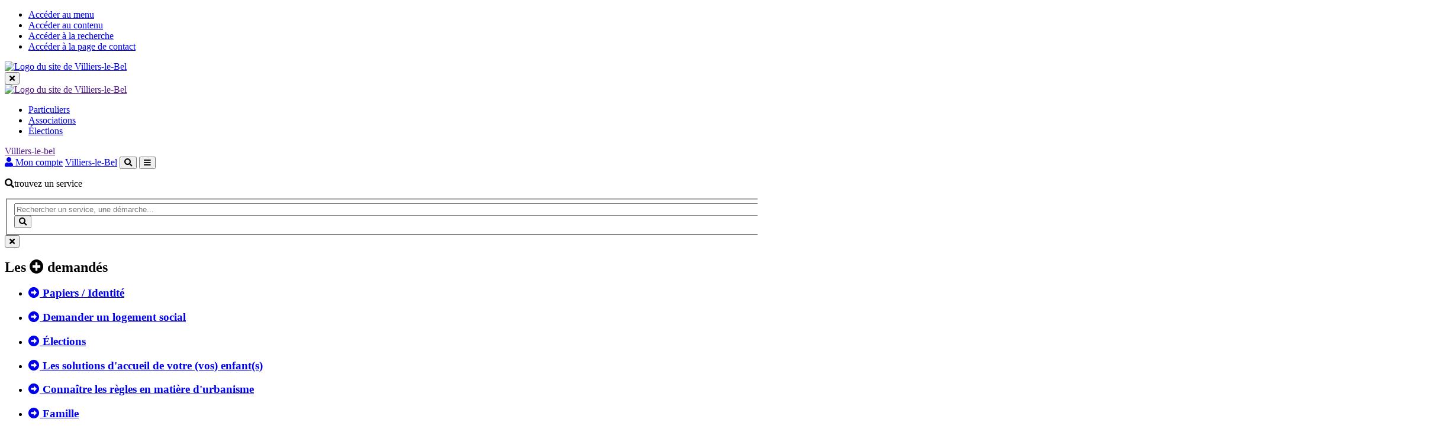

--- FILE ---
content_type: text/html; charset=utf-8
request_url: https://connect.ville-villiers-le-bel.fr/1661/particuliers.htm
body_size: 5607
content:
<!DOCTYPE html><html lang="fr" dir="ltr" class="no-js"><head><meta charset="utf-8"><!-- Based on the TYPO3 Bootstrap Package by Benjamin Kott - https://www.bootstrap-package.com/This website is powered by TYPO3 - inspiring people to share!TYPO3 is a free open source Content Management Framework initially created by Kasper Skaarhoj and licensed under GNU/GPL.TYPO3 is copyright 1998-2026 of Kasper Skaarhoj. Extensions are copyright of their respective owners.Information and contribution at https://typo3.org/--><meta name="generator" content="TYPO3 CMS" /><meta name="twitter:card" content="summary" /><link rel="stylesheet" href="/typo3temp/assets/compressed/merged-de0782878574fafe72f9f3c05c5bdfd5.css?1704970301" media="all"><script src="/typo3temp/assets/compressed/merged-5f2e56349bb76add31ba855802e009e5-313e4b4c84855f8a176b22681f5b245e.js?1698070381"></script><script>/*<![CDATA[*/var TYPO3 = TYPO3 || {settings: {"pageUid":1661,"pageRealId":1661,"pageRealUrl":"/particuliers.htm","pageTitle":"Particuliers","siteDomain":"connect.ville-villiers-le-bel.fr","siteDomainAbsolute":"https://connect.ville-villiers-le-bel.fr","rootUid":1626,"TS":{"language":"fr","ws":"gblyifdrkzs12940a5qphventmx6j7ow"},"tracking":[]}};/*]]>*/</script><title>Particuliers | connect.ville-villiers-le-bel.fr</title><link rel="apple-touch-icon" sizes="180x180" href="https://connect.ville-villiers-le-bel.fr/fileadmin/connect.ville-villiers-le-bel.fr/templates/Img/favicon/apple-touch-icon.png"><link rel="icon" type="image/png" sizes="32x32" href="https://connect.ville-villiers-le-bel.fr/fileadmin/connect.ville-villiers-le-bel.fr/templates/Img/favicon/favicon-32x32.png"><link rel="icon" type="image/png" sizes="16x16" href="https://connect.ville-villiers-le-bel.fr/fileadmin/connect.ville-villiers-le-bel.fr/templates/Img/favicon/favicon-16x16.png"><link rel="manifest" href="https://connect.ville-villiers-le-bel.fr/fileadmin/connect.ville-villiers-le-bel.fr/templates/Img/favicon/site.webmanifest"><link rel="mask-icon" href="https://connect.ville-villiers-le-bel.fr/fileadmin/connect.ville-villiers-le-bel.fr/templates/Img/favicon/safari-pinned-tab.svg" color="#0199da"><link rel="shortcut icon" href="https://connect.ville-villiers-le-bel.fr/fileadmin/connect.ville-villiers-le-bel.fr/templates/Img/favicon/favicon.ico"><meta name="msapplication-TileColor" content="#ffffff"><meta name="msapplication-config" content="https://connect.ville-villiers-le-bel.fr/fileadmin/connect.ville-villiers-le-bel.fr/templates/Img/favicon/browserconfig.xml"><meta name="theme-color" content="#ffffff"><meta name="viewport" content="width=device-width, initial-scale=1"><meta name="robots" content="index,follow"><meta name="apple-mobile-web-app-capable" content="no"><meta http-equiv="X-UA-Compatible" content="IE=edge"><meta name="google" content="notranslate"><meta property="og:title" content="Particuliers"><meta name="DC.creator" content="connect.ville-villiers-le-bel.fr" /><meta name="DC.publisher" content="connect.ville-villiers-le-bel.fr" /><meta name="keywords" content="" /><meta name="DC.description" lang="fr" content="" /><meta property="og:type" content="article"/><meta property="og:description" content="" /><meta property="og:site_name" content="connect.ville-villiers-le-bel.fr" /><meta name="twitter:card" value="summary_large_image"><meta name="twitter:site" value="connect.ville-villiers-le-bel.fr"><meta name="twitter:title" content="Particuliers"><meta name="twitter:description" content=""><meta name="twitter:creator" content="connect.ville-villiers-le-bel.fr" /><link rel="stylesheet" href="https://use.fontawesome.com/releases/v5.5.0/css/all.css" integrity="sha384-B4dIYHKNBt8Bc12p+WXckhzcICo0wtJAoU8YZTY5qE0Id1GSseTk6S+L3BlXeVIU" crossorigin="anonymous"> <style> .extbase-debugger {display:none !important;} </style> <link rel="stylesheet" media="print" href="https://connect.ville-villiers-le-bel.fr/fileadmin/connect.ville-villiers-le-bel.fr/templates/Css/print.css" /><link rel="canonical" href="https://connect.ville-villiers-le-bel.fr/1661/particuliers.htm" /><link rel="canonical" href="https://connect.ville-villiers-le-bel.fr/1661/particuliers.htm"/></head><body id="p1661" class="page-1661 pagelevel-1 language- backendlayout-pageSommaire layout-default page chrome"><div id="wrap"><ul class="skip-links hidden-print"> <li><a class="skip-item" tabindex="1" accesskey="1" href="#navPrincipal">Accéder au menu</a></li> <li><a class="skip-item" tabindex="2" accesskey="2" href="#main">Accéder au contenu</a></li> <li><a class="skip-item" tabindex="3" accesskey="3" href="#searchQuery">Accéder à la recherche</a></li> <li><a class="skip-item" accesskey="4" tabindex="4" href="/1750/contact.htm">Accéder à la page de contact</a></li></ul><span id="site-top" aria-hidden="true"></span><header class="site-header hidden-print header-not-home"> <div class="header-top"> <a href="https://connect.ville-villiers-le-bel.fr/" class="header-logo"> <img class="logo-img" src="https://connect.ville-villiers-le-bel.fr/fileadmin/connect.ville-villiers-le-bel.fr/templates/Img/logo_connect_villiers_le_bel.svg" alt="Logo du site de Villiers-le-Bel" class="img-responsive" /> </a><!-- .header-logo --> <div class="header-nav"> <nav class="nav-main" id="navPrincipal"> <button class="toggle-header-component close-menu"><i class="fas fa-times"></i></button> <div class="navbar-body" id="navPrincipal"> <a href="" class="header-logo hidden-header-logo"> <img class="logo-img" src="https://connect.ville-villiers-le-bel.fr/fileadmin/connect.ville-villiers-le-bel.fr/templates/Img/logo_connect_villiers_le_bel.svg" alt="Logo du site de Villiers-le-Bel" class="img-responsive" /> </a><!-- .header-logo --> <h2 class="sr-only">Les grandes rubriques</h2> <ul class="nav-link-wrapper"> <li> <a href="/1661/particuliers.htm" class="level1 active" >Particuliers</a> </li> <li> <a href="/1664/associations.htm" class="level1 " >Associations</a> </li> <li> <a href="/1629/particuliers/elections.htm" class="level1 " >Élections</a> </li> </ul> <div class="hidden-villiers-city-action"> <a href="" class="action-item villiers-city-action">Villiers-le-bel</a> </div> </div></nav> </div><!-- .header-nav --> <div class="header-actions "> <a href="/1682/mon-compte-citoyen.htm" class="action-item action-account"><i class="fas fa-user"></i> <span>Mon compte</span></a> <a href="https://www.ville-villiers-le-bel.fr" class="action-item villiers-city-action">Villiers-le-Bel</a> <button class="toggle-header-component toggle-search"><i class="fas fa-search"></i></button> <button class="toggle-header-component toggle-menu"><i class="fas fa-bars"></i></button> </div><!-- .header-actions --> </div><!-- .header-top --> <div class="header-bottom-page"> <p class="page-intro-search"><i class="fas fa-search"></i>trouvez un service</p> <div class="search-header dropdown open"> <div class="" aria-labelledby="megamenu"> <form id="searchQuery" action="/1781/recherche.htm" method="get" class="artifica-form container"> <fieldset> <legend class="sr-only">Recherche</legend> <label for="q" class="search-flex"> <span class="sr-only">(Mot(s) clés de minimum 3 caractères)</span> <input name="q" class="form-control" id="q" type="text" size="300" maxlength="300" accesskey="3" tabindex="4" value="" placeholder="Rechercher un service, une démarche..."> <button type="submit" class="button-search"><i class="fas fa-search"></i><span class="sr-only">Lancer la recherche</span></button> </label> </fieldset> </form> <button class="toggle-header-component close-search"><i class="fas fa-times"></i></button> </div> </div> </div></header><!-- Ici on affiche les Sous pages, avec le template caché dans : Extensions/boostrap_packages/ContentElement/ManuSummary.html --><section class="container"> <h2 class="title-section title-page-level-1">Les <i class="fas fa-plus-circle"></i><span class="sr-only">plus</span> demandés</h2> <div class="Records" id="c1623"> <ul class="list-unstyled list-more-demanded"> <li class="item-more-demanded"> <a class="Records-link item-home-link" href="/1628/particuliers/papiers-identite.htm" > <h3 class="item-more-demanded-title"><i class="fas fa-arrow-alt-circle-right"></i> Papiers / Identité</h3> </a> </li> <li class="item-more-demanded"> <a class="Records-link item-home-link" href="/1675/particuliers/habiter-se-loger/demander-un-logement-social.htm" > <h3 class="item-more-demanded-title"><i class="fas fa-arrow-alt-circle-right"></i> Demander un logement social</h3> </a> </li> <li class="item-more-demanded"> <a class="Records-link item-home-link" href="/1629/particuliers/elections.htm" > <h3 class="item-more-demanded-title"><i class="fas fa-arrow-alt-circle-right"></i> Élections</h3> </a> </li> <li class="item-more-demanded"> <a class="Records-link item-home-link" href="/1791/particuliers/famille/les-solutions-d-accueil-de-votre-vos-enfants.htm" > <h3 class="item-more-demanded-title"><i class="fas fa-arrow-alt-circle-right"></i> Les solutions d&#039;accueil de votre (vos) enfant(s)</h3> </a> </li> <li class="item-more-demanded"> <a class="Records-link item-home-link" href="/1637/particuliers/connaitre-les-regles-en-matiere-d-urbanisme.htm" > <h3 class="item-more-demanded-title"><i class="fas fa-arrow-alt-circle-right"></i> Connaître les règles en matière d&#039;urbanisme</h3> </a> </li> <li class="item-more-demanded"> <a class="Records-link item-home-link" href="/1630/particuliers/famille.htm" > <h3 class="item-more-demanded-title"><i class="fas fa-arrow-alt-circle-right"></i> Famille</h3> </a> </li> <li class="item-more-demanded"> <a class="Records-link item-home-link" href="/1641/comment-faire-si/je-demenage.htm" > <h3 class="item-more-demanded-title"><i class="fas fa-arrow-alt-circle-right"></i> Je déménage</h3> </a> </li> <li class="item-more-demanded"> <a class="Records-link item-home-link" href="/1643/comment-faire-si/je-suis-en-situation-de-handicap.htm" > <h3 class="item-more-demanded-title"><i class="fas fa-arrow-alt-circle-right"></i> Je suis en situation de handicap</h3> </a> </li> </ul> </div> </section> <div id="c1631" class="frame frame-default frame-type-menu_subpages frame-layout-0 frame-background-none frame-no-backgroundimage frame-space-before-none frame-space-after-none"><div class="frame-container"><div class="frame-inner"><section class="section-home section-particulier"><div class="container"><ul class="list-unstyled list-home-part-asso"><li class="item-home item-home-part-asso item-home-particulier "><a class="Records-link item-home-link" href="/1792/particuliers/demandez-un-rendez-vous-avec-un-service-municipal.htm"><div class="item-home-text"><h4 class="item-home-title">Demandez un rendez-vous avec un service municipal</h4></div></a></li><li class="item-home item-home-part-asso item-home-particulier "><a class="Records-link item-home-link" href="/1794/particuliers/guide-complet-de-vos-demarches-et-services.htm"><img class="img-responsive" src="https://connect.ville-villiers-le-bel.fr/fileadmin/connect.ville-villiers-le-bel.fr/MEDIA/icones/Particuliers/justice.svg" width="60" height="60" alt="" /><div class="item-home-text"><h4 class="item-home-title">Guide complet de vos démarches et services</h4><p>Besoin d&#039;accéder à une démarche ou info particulière ? Retrouvez-la ici !</p></div></a></li><li class="item-home item-home-part-asso item-home-particulier "><a class="Records-link item-home-link" href="/1627/particuliers/habiter-se-loger.htm"><img class="img-responsive" src="https://connect.ville-villiers-le-bel.fr/fileadmin/connect.ville-villiers-le-bel.fr/MEDIA/icones/Particuliers/logement.svg" width="60" height="60" alt="" /><div class="item-home-text"><h4 class="item-home-title">Habiter - Se loger</h4><p>Demande de logement, Permis de louer, Aides pour l&#039;amélioration de l&#039;habitat ...</p></div></a></li><li class="item-home item-home-part-asso item-home-particulier "><a class="Records-link item-home-link" href="/1628/particuliers/papiers-identite.htm"><img class="img-responsive" src="https://connect.ville-villiers-le-bel.fr/fileadmin/connect.ville-villiers-le-bel.fr/MEDIA/icones/Particuliers/identite.svg" width="60" height="60" alt="" /><div class="item-home-text"><h4 class="item-home-title">Papiers / Identité</h4><p>Actes d&#039;état civil, Passeport, Carte d&#039;identité, recensement citoyen, achat de timbre fiscal, etc)</p></div></a></li><li class="item-home item-home-part-asso item-home-particulier "><a class="Records-link item-home-link" href="/1630/particuliers/famille.htm"><img class="img-responsive" src="https://connect.ville-villiers-le-bel.fr/fileadmin/connect.ville-villiers-le-bel.fr/MEDIA/icones/Particuliers/famille.svg" width="60" height="60" alt="" /><div class="item-home-text"><h4 class="item-home-title">Famille</h4><p>Accueil en crèches, haltes-jeux, cantine, périscolaire, télépaiement des prestations municipales, inscriptions, réservations...</p></div></a></li><li class="item-home item-home-part-asso item-home-particulier "><a class="Records-link item-home-link" href="/1899/particuliers/famille/pour-simplifier-vos-demarches-votre-nouvel-espace-familles.htm"><div class="item-home-text"><h4 class="item-home-title">Pour vos démarches liées aux crèches, haltes-jeux, à la restauration et aux activités périscolaires ou au télépaiement : Accédez à votre Espace Familles</h4></div></a></li><li class="item-home item-home-part-asso item-home-particulier "><a class="Records-link item-home-link" href="/1638/particuliers/sante-prevention-handicap.htm"><img class="img-responsive" src="https://connect.ville-villiers-le-bel.fr/fileadmin/connect.ville-villiers-le-bel.fr/MEDIA/icones/Particuliers/social.svg" width="60" height="60" alt="" /><div class="item-home-text"><h4 class="item-home-title">Santé, prévention, handicap</h4><p>Handicap, sécurité sociale, prévention, bilan, etc</p></div></a></li><li class="item-home item-home-part-asso item-home-particulier "><a class="Records-link item-home-link" href="/1629/particuliers/elections.htm"><img class="img-responsive" src="https://connect.ville-villiers-le-bel.fr/fileadmin/connect.ville-villiers-le-bel.fr/MEDIA/icones/Particuliers/elections.svg" width="60" height="60" alt="" /><div class="item-home-text"><h4 class="item-home-title">Élections</h4><p>Inscriptions et vérification d&#039;inscription sur les listes électorales de Villiers-le-Bel...</p></div></a></li><li class="item-home item-home-part-asso item-home-particulier "><a class="Records-link item-home-link" href="/1637/particuliers/connaitre-les-regles-en-matiere-d-urbanisme.htm"><img class="img-responsive" src="https://connect.ville-villiers-le-bel.fr/fileadmin/connect.ville-villiers-le-bel.fr/MEDIA/icones/Particuliers/urbanisme.svg" width="60" height="60" alt="" /><div class="item-home-text"><h4 class="item-home-title">Connaître les règles en matière d&#039;urbanisme</h4><p>Consultation du cadastre, autorisations d&#039;urbanisme, travaux, ...</p></div></a></li><li class="item-home item-home-part-asso item-home-particulier "><a class="Records-link item-home-link" href="/1817/particuliers/social.htm"><div class="item-home-text"><h4 class="item-home-title">Social</h4><p>Aides sociales, chômage, sécurité sociale</p></div></a></li><li class="item-home item-home-part-asso item-home-particulier "><a class="Records-link item-home-link" href="/2133/particuliers/cadre-de-vie-tranquillite.htm"><div class="item-home-text"><h4 class="item-home-title">Cadre de vie / tranquillité</h4></div></a></li><li class="item-home item-home-part-asso item-home-particulier "><a class="Records-link item-home-link" href="/2139/particuliers/finances.htm"><div class="item-home-text"><h4 class="item-home-title">Finances</h4></div></a></li><li class="item-home item-home-part-asso item-home-particulier "><a class="Records-link item-home-link" href="/1776/particuliers/creer-votre-compte-franceconnect-pourquoi-et-comment.htm"><img class="img-responsive" src="https://connect.ville-villiers-le-bel.fr/fileadmin/connect.ville-villiers-le-bel.fr/MEDIA/icones/Particuliers/identite.svg" width="60" height="60" alt="" /><div class="item-home-text"><h4 class="item-home-title">Créer votre compte FranceConnect : Pourquoi et comment ?</h4></div></a></li></ul></div></section></div></div></div> <footer class="site-footer hidden-print"> <section class="container footer-inner"> <div class="footer-left"> <div class="footer-infos footer-logo"> <a href="https://connect.ville-villiers-le-bel.fr/" title="Retour à la page d'accueil du site"><img src="https://connect.ville-villiers-le-bel.fr/fileadmin/connect.ville-villiers-le-bel.fr/templates/Img/villiers_logo_footer.svg" alt="Logo du site de Villiers-le-Bel" class="img-responsive" /></a> <a class="btn-contact" href="https://www.ville-villiers-le-bel.fr/1566/contact.htm"><i class="far fa-envelope"></i><span class="text">Nous contacter</span></a> </div> <div class="footer-address"> <div id="c1539" class="frame frame-default frame-type-text frame-layout-0 frame-background-none frame-no-backgroundimage frame-space-before-none frame-space-after-none"><div class="frame-container"><div class="frame-inner"><p><strong>MAIRIE DE VILLIERS-LE-BEL</strong><br> 32, rue de la République<br> 95400 Villiers-le-Bel</p><p><strong><em>Tél.</em> 01 34 29 28 27</strong></p><p>Horaires d’ouverture :<br> Lundi, mercredi, jeudi, vendredi : 8h - 12h / 13h30 - 17h30<br> Mardi : 13h30 -17h30<br> Samedi : 9h - 12h (permanence d'état civil )</p></div></div></div> </div> </div><!-- .site-footer-left --> <div class="footer-subscriptions"> <h2 class="title">La lettre d'information</h2> <a class="btn-subscriptions btn-newsletter" href="https://www.ville-villiers-le-bel.fr/1583/la-lettre-d-information.htm">Je m'abonne !</a> <h2 class="title">Nous suivre</h2> <a href="http://www.facebook.com/VilliersLeBel/" class="btn-subscriptions btn-net facebook" target="_blank" title="Consulter notre page Facebook"><span class="fab fa-facebook-f"></span><span class="sr-only">Facebook</span></a> <a href="https://www.instagram.com/villierslebel/" class="btn-subscriptions btn-net instagram" target="_blank" title="Consulter notre page Instagram"><span class="fab fa-instagram"></span><span class="sr-only">Instagram</span></a> <a href="https://www.tiktok.com/@villierslebel" class="btn-subscriptions btn-net tiktok" target="_blank" title="Consulter notre page Tiktok"><span class="fab fa-tiktok"></span><span class="sr-only">Tiktok</span></a> <a href="https://www.youtube.com/@villiers-le-bel/videos" class="btn-subscriptions btn-net youtube" target="_blank" title="Consulter notre page Youtube"><span class="fab fa-youtube"></span><span class="sr-only">Youtube</span></a> <a href="http://vimeo.com/uservillevillierslebel" class="btn-subscriptions btn-net vimeo" target="_blank" title="Consulter notre page Vimeo"><span class="fab fa-vimeo-v"></span><span class="sr-only">Vimeo</span></a> <a class="btn-subscriptions btn-net rss" title="Abonnez-vous à notre flux RSS" href="https://www.ville-villiers-le-bel.fr/1584/flux-rss.htm"><span class="fas fa-rss"></span><span class="sr-only">Flux RSS</span></a> </div> </section></footer><div class="copyrights"> <span class="text">© Mairie de Villiers-le-Bel&nbsp;|</span>&nbsp; <a id="link-1825-footer" class="link" href="https://www.ville-villiers-le-bel.fr/1825/accessibilite.htm" >Accessibilité</a>&nbsp;|&nbsp; <a id="link-1595-footer" class="link" href="https://www.ville-villiers-le-bel.fr/1595/mentions-legales.htm" >Mentions légales</a>&nbsp;|&nbsp; <a id="link-1970-footer" class="link" href="/1970/politique-cookies.htm" >Politique Cookies</a>&nbsp;|&nbsp; <a id="link-1969-footer" class="link" href="/1969/parametrage-des-cookies.htm" >Paramétrage des cookies</a> </div><a href="#site-top" class="to-page-top hidden-print"> <span class="fas fa-arrow-up"></span> <span class="sr-only">Retour en haut de page</span></a><div id="modalDefault" class="modal fade hidden-print" tabindex="-1" role="dialog" data-backdrop="static" aria-hidden="true"> <div class="modal-dialog" role="document"> <div class="modal-content"> <div class="modal-header"> <button type="button" class="close" data-dismiss="modal" aria-label="Close"> <span class="fa fa-times"></span> <span class="sr-only">Fermer cette fenêtre</span> </button> <h1 class="title"></h1> </div> <div class="modal-body"> </div> </div> </div></div><div id="blueimp-gallery" class="blueimp-gallery blueimp-gallery-controls hidden-print" data-use-bootstrap-modal="false"> <div class="slides"></div> <h3 class="title">&nbsp;</h3><!-- TOUJOURS en H3 ! --> <a class="prev"> <span class="fa fa-angle-left"></span> <span class="sr-only">Précédent</span> </a> <a class="next"> <span class="fa fa-angle-right"></span> <span class="sr-only">Suivant</span> </a> <a class="close"> <span class="fa fa-times"></span> <span class="sr-only">Fermer</span> </a> <a class="play-pause"></a> <ol class="indicator"></ol></div><div id="modalSendTo" class="modal fade hidden-print" tabindex="-1" role="dialog"> <div class="modal-dialog" role="document"> <div class="modal-content"> <div class="modal-header"> <button type="button" class="close" data-dismiss="modal" aria-label="Close"> <span class="fa fa-times"></span> <span class="sr-only">Fermer cette fenêtre</span> </button> <h1 class="title">Partager par email</h1> </div> <div class="modal-body"> </div> </div> </div></div><div id="modalShareAgenda" class="modal fade" tabindex="-1" role="dialog" aria-labelledby="modalShareAgenda"> <div class="modal-dialog" role="document"> <div class="modal-content"> <div class="modal-header"> <button type="button" class="close" data-dismiss="modal" aria-label="Close"> <span class="fa fa-times"></span> <span class="sr-only">Fermer cette fenêtre</span> </button> <h1 class="title">Importer cet événement dans mon agenda personnel</h1> </div> <div class="modal-body text-center"></div> <div class="modal-footer"> <a class="btn btn-primary googleCalendar" href="#"> <span class="far fa-calendar-plus"></span> Google Calendar </a> <a class="btn btn-primary windowsLive" href="#"> <span class="far fa-calendar-plus"></span> Windows Live </a> <a class="btn btn-primary yahooCalendar" href="#"> <span class="far fa-calendar-plus"></span> Yahoo! Calendar </a> </div> </div> </div></div><script src="https://connect.ville-villiers-le-bel.fr/fileadmin/connect.ville-villiers-le-bel.fr/templates/Js/merged-jQuery.js"></script></div><script src="/typo3temp/assets/compressed/merged-a48f7d511bd387030444ca9c13c1d2bf-66f328ac57cbde23763316a52804e536.js?1717668987"></script>

</body>
</html>

--- FILE ---
content_type: image/svg+xml
request_url: https://connect.ville-villiers-le-bel.fr/fileadmin/connect.ville-villiers-le-bel.fr/MEDIA/icones/Particuliers/social.svg
body_size: 995
content:
<?xml version="1.0" encoding="utf-8"?>
<!-- Generated by IcoMoon.io -->
<!DOCTYPE svg PUBLIC "-//W3C//DTD SVG 1.1//EN" "http://www.w3.org/Graphics/SVG/1.1/DTD/svg11.dtd">
<svg version="1.1" xmlns="http://www.w3.org/2000/svg" xmlns:xlink="http://www.w3.org/1999/xlink" width="100" height="100" viewBox="0 0 100 100">
<path fill="rgb(232, 232, 232)" d="M22.2 26.1c0 2.817-2.149 5.1-4.8 5.1s-4.8-2.283-4.8-5.1c0-2.817 2.149-5.1 4.8-5.1s4.8 2.283 4.8 5.1z"></path>
<path fill="rgb(232, 232, 232)" d="M21.3 54.9c-0.5-2.1-0.5-12 0-15.6 0.3-2.1 2.6-3.3 5.1-4-0.1-0.1-0.1-0.2-0.2-0.2-1.1-1.2-5-3.2-8.1-3.2-3 0.1-8.4 1.1-8.8 4.1s-0.4 11.6 0 13.4c0.4 1.8 3.2 1.6 3.2 1.6s0 12.6 0.8 13.4c0.8 0.8 8.9 0.8 9.7 0 0.3-0.3 0.5-3.6 0.6-7.7-0.9-0.1-2-0.6-2.3-1.8z"></path>
<path fill="rgb(232, 232, 232)" d="M37 28c0 3.314-2.462 6-5.5 6s-5.5-2.686-5.5-6c0-3.314 2.462-6 5.5-6s5.5 2.686 5.5 6z"></path>
<path fill="rgb(232, 232, 232)" d="M47.9 49.4c-0.6-2.1-5.2-9.6-6.4-11s-5.6-3.7-9.1-3.7c-3.5 0-9.6 1.1-10 4.6-0.5 3.5-0.5 13.4 0 15.6s3.7 1.8 3.7 1.8 0 14.6 0.9 15.6c0.9 0.9 10 0.9 11 0 0.9-0.9 0.9-27.4 0.9-27.4s5.5 7 6.4 7.3c0.8 0.3 3.2-0.6 2.6-2.8z"></path>
<path fill="rgb(11, 107, 168)" d="M52 29.5c0 3.59-2.686 6.5-6 6.5s-6-2.91-6-6.5c0-3.59 2.686-6.5 6-6.5s6 2.91 6 6.5z"></path>
<path fill="rgb(11, 107, 168)" d="M64 53c-0.7-2.3-5.7-10.5-7-12s-6.2-4-10-4-10.5 1.2-11 5c-0.5 3.8-0.5 14.7 0 17s4 2 4 2 0 16 1 17c1 1 11 1 12 0s1-30 1-30 6 7.7 7 8c1 0.3 3.7-0.7 3-3z"></path>
<path fill="rgb(11, 107, 168)" d="M82 54h-9c-1.1 0-2 0.9-2 2s0.9 2 2 2h9c1.1 0 2-0.9 2-2s-0.9-2-2-2z"></path>
<path fill="rgb(11, 107, 168)" d="M75 40c0 3.314-2.462 6-5.5 6s-5.5-2.686-5.5-6c0-3.314 2.462-6 5.5-6s5.5 2.686 5.5 6z"></path>
<path fill="rgb(11, 107, 168)" d="M81 60h-11c-1.7 0-3 1.3-3 3s1.3 3 3 3h11c1.7 0 3-1.3 3-3s-1.3-3-3-3z"></path>
<path fill="rgb(11, 107, 168)" d="M89.5 68.4l-5.2-7.1c-0.9-1.4-2.8-1.7-4.2-0.8s-1.7 2.8-0.8 4.2l5.2 7.1c0.9 1.4 2.8 1.7 4.2 0.8s1.7-2.8 0.8-4.2z"></path>
<path fill="rgb(11, 107, 168)" d="M76.8 61.3l-1.6-11.9c-0.2-1.6-1.7-2.8-3.4-2.6l-4 0.5c-1.6 0.2-2.8 1.7-2.6 3.4l1.6 11.9c0.2 1.6 1.7 2.8 3.4 2.6l4-0.5c1.7-0.3 2.8-1.8 2.6-3.4z"></path>
<path fill="rgb(11, 107, 168)" d="M79.5 65c0.3 0.9 0.5 1.9 0.5 2.9 0 4.8-3.9 8.6-8.6 8.6s-8.6-3.9-8.6-8.6c0-3.5 2.1-6.5 5.1-7.9l-0.8-4c-4.9 1.8-8.3 6.4-8.3 11.9 0 7 5.7 12.6 12.6 12.6s12.6-5.7 12.6-12.6c0-1-0.1-2-0.3-2.9h-4.2z"></path>
</svg>


--- FILE ---
content_type: image/svg+xml
request_url: https://connect.ville-villiers-le-bel.fr/fileadmin/connect.ville-villiers-le-bel.fr/MEDIA/icones/Particuliers/urbanisme.svg
body_size: 836
content:
<?xml version="1.0" encoding="utf-8"?>
<!-- Generator: Adobe Illustrator 23.0.0, SVG Export Plug-In . SVG Version: 6.00 Build 0)  -->
<svg version="1.1" id="Calque_2" xmlns="http://www.w3.org/2000/svg" xmlns:xlink="http://www.w3.org/1999/xlink" x="0px" y="0px"
	 viewBox="0 0 100 100" style="enable-background:new 0 0 100 100;" xml:space="preserve">
<style type="text/css">
	.st0{fill:#E8E8E8;}
	.st1{fill:#ADADAD;}
	.st2{fill:#0B6BA8;}
	.st3{fill:#FFFFFF;}
</style>
<g>
	<path class="st0" d="M18,75.6c-0.1,3.5,2.9,6.4,6.4,6.4H82V30.6c0-0.1-0.1-0.1-0.1-0.1h-61l-2.7,5.2L18,75.6z"/>
	<path class="st1" d="M24.2,26.5c-3.5,0-6.3,2.8-6.2,6.3v42.8c-0.1-3.5,2.7-6.3,6.2-6.3s6.3,2.8,6.3,6.3V32.8
		C30.5,29.3,27.7,26.5,24.2,26.5z"/>
	<g>
		<rect x="45.3" y="46.1" class="st1" width="19.1" height="2.6"/>
		<path class="st1" d="M50.6,31.5l-13,26.9l-1.4,2.8c-0.3,0.7-0.1,1.4,0.6,1.8c0.2,0.1,0.4,0.1,0.6,0.1c0.5,0,1-0.3,1.2-0.7L53,33.9
			l3.7-0.1l14.4,28.6c0.2,0.5,0.7,0.7,1.2,0.7c0.2,0,0.4,0,0.6-0.1c0.7-0.3,0.9-1.1,0.6-1.8l-1.4-2.8l-13-26.9H50.6z M54.9,35.3"/>
		<path class="st2" d="M48.6,31.9l-9.7,19.7c-1.1,2.3-0.2,5.1,2.1,6.2l10.9-22"/>
		<path class="st2" d="M58,35.8l10.9,22c2.3-1.1,3.3-3.9,2.1-6.2l-9.7-19.7"/>
		<path class="st2" d="M57.8,23.9V18h-5.8v5.9"/>
		<path class="st1" d="M61.6,29.9c0,3.7-3,6.7-6.7,6.7c-3.7,0-6.7-3-6.7-6.7s3-6.7,6.7-6.7C58.6,23.3,61.6,26.3,61.6,29.9z"/>
		<circle class="st3" cx="54.9" cy="29.9" r="2.9"/>
		<path class="st2" d="M54.9,51c-1.2,0-2.2-1-2.2-2.2V46c0-1.2,1-2.2,2.2-2.2c1.2,0,2.2,1,2.2,2.2v2.8C57.2,50,56.2,51,54.9,51z"/>
	</g>
</g>
<path class="st1" d="M38,66h35v2H38V66z"/>
</svg>


--- FILE ---
content_type: image/svg+xml
request_url: https://connect.ville-villiers-le-bel.fr/fileadmin/connect.ville-villiers-le-bel.fr/MEDIA/icones/Particuliers/famille.svg
body_size: 772
content:
<?xml version="1.0" encoding="utf-8"?>
<!-- Generated by IcoMoon.io -->
<!DOCTYPE svg PUBLIC "-//W3C//DTD SVG 1.1//EN" "http://www.w3.org/Graphics/SVG/1.1/DTD/svg11.dtd">
<svg version="1.1" xmlns="http://www.w3.org/2000/svg" xmlns:xlink="http://www.w3.org/1999/xlink" width="100" height="100" viewBox="0 0 100 100">
<path fill="rgb(11, 107, 168)" d="M44.5 32.3c0 6.793-5.462 12.3-12.2 12.3s-12.2-5.507-12.2-12.3c0-6.793 5.462-12.3 12.2-12.3s12.2 5.507 12.2 12.3z"></path>
<path fill="rgb(11, 107, 168)" d="M45.5 49.3c-2.9-3.7-7.1-6.4-13.2-6.4-17.4 0-19.3 21.2-19.3 29.6 0 0.5 7.9 0.5 20.4 0.5 0.7 0 1.4 0 2 0 0.9-7.8 3.4-18 10.1-23.7z"></path>
<path fill="rgb(232, 232, 232)" d="M74.9 33.4c0 7.953-6.447 14.4-14.4 14.4s-14.4-6.447-14.4-14.4c0-7.953 6.447-14.4 14.4-14.4s14.4 6.447 14.4 14.4z"></path>
<path fill="rgb(232, 232, 232)" d="M75.4 76.5c-4.2 1.7-13.6 3.1-16.4 3.4-2.9 0.2-5.4 0.2-6.6-2.9s-1.4-5 2-6.6c3.4-1.5 15.1-2.7 17.2-4.1s-3.1-7.4-3.1-7.4l9.2-3.5c-3.5-5.6-8.9-9.8-17.3-9.8-20.4 0-23.2 24.8-23.2 34.6 0 0.5 9.8 0.6 24.5 0.6 14.6 0 21.9-0.2 21.9-0.6 0-2.1-0.1-4.9-0.5-8-1.9 1.7-4.6 3.1-7.7 4.3z"></path>
<path fill="rgb(11, 107, 168)" d="M68.3 60.2c-3-3-9.1-2.2-13.5 1.6s-5.5 9.4-2.5 12.3c3 3 9.1 2.2 13.5-1.6s5.5-9.3 2.5-12.3z"></path>
<path fill="rgb(232, 232, 232)" d="M84.5 64.8c-1.2-7.7-10.7-13.8-10.7-13.8l-6.4 7.8c0 0 4.8 5.7 2.9 7s-13 2.5-16.1 3.9c-3.1 1.5-2.9 3.3-1.8 6.2s3.5 3 6.1 2.7c2.7-0.2 11.4-1.6 15.4-3.2 6.9-2.7 11.3-6.2 10.6-10.6z"></path>
<path fill="rgb(11, 107, 168)" d="M76.6 52.6c-2.3-2.3-6.5-2.2-9.2 0.2-2.8 2.4-3.1 6.1-0.8 8.4s6.5 2.2 9.2-0.2c2.8-2.4 3.2-6.1 0.8-8.4z"></path>
</svg>


--- FILE ---
content_type: image/svg+xml
request_url: https://connect.ville-villiers-le-bel.fr/fileadmin/connect.ville-villiers-le-bel.fr/MEDIA/icones/Particuliers/logement.svg
body_size: 557
content:
<?xml version="1.0" encoding="utf-8"?>
<!-- Generated by IcoMoon.io -->
<!DOCTYPE svg PUBLIC "-//W3C//DTD SVG 1.1//EN" "http://www.w3.org/Graphics/SVG/1.1/DTD/svg11.dtd">
<svg version="1.1" xmlns="http://www.w3.org/2000/svg" xmlns:xlink="http://www.w3.org/1999/xlink" width="100" height="100" viewBox="0 0 100 100">
<path fill="rgb(232, 232, 232)" d="M77 43h-53c-1.1 0-2 0.9-2 2v30.5c0 1.1 0.9 2 2 2h53c1.1 0 2-0.9 2-2v-30.5c0-1.1-0.9-2-2-2z"></path>
<path fill="rgb(11, 107, 168)" d="M76 25c-0.7-1.6-2.9-2-4-2h-43c-1.1 0-3 0.2-4 2l-7 20c0 1.1 0.9 2 2 2h61c1.1 0 2-0.9 2-2l-7-20z"></path>
<path fill="rgb(244, 244, 244)" d="M50 34l-12 12v29c0 1.1 0.9 2 2 2h20c1.1 0 2-0.9 2-2v-29l-12-12z"></path>
<path fill="rgb(11, 107, 168)" d="M56 45.1l-6-6.1-6 6.1c0 0-0.8 0.9 1 0.9h10c1.5 0 1-0.9 1-0.9z"></path>
<path fill="rgb(11, 107, 168)" d="M73 55h-6c-0.6 0-1 0.4-1 1v9c0 0.6 0.4 1 1 1h6c0.6 0 1-0.4 1-1v-9c0-0.6-0.4-1-1-1z"></path>
<path fill="rgb(11, 107, 168)" d="M33 55h-6c-0.6 0-1 0.4-1 1v9c0 0.6 0.4 1 1 1h6c0.6 0 1-0.4 1-1v-9c0-0.6-0.4-1-1-1z"></path>
<path fill="rgb(11, 107, 168)" d="M54 55h-8c-1.1 0-2 0.9-2 2v18c0 1.1 0.9 2 2 2h8c1.1 0 2-0.9 2-2v-18c0-1.1-0.9-2-2-2z"></path>
<path fill="rgb(201, 201, 201)" d="M81 75h-61c-0.6 0-1 0.4-1 1v1c0 0.6 0.4 1 1 1h61c0.6 0 1-0.4 1-1v-1c0-0.6-0.4-1-1-1z"></path>
<path fill="rgb(176, 176, 176)" d="M74 65h-8c-0.6 0-1 0.4-1 1s0.4 1 1 1h8c0.6 0 1-0.4 1-1s-0.4-1-1-1z"></path>
<path fill="rgb(176, 176, 176)" d="M34 65h-8c-0.6 0-1 0.4-1 1s0.4 1 1 1h8c0.6 0 1-0.4 1-1s-0.4-1-1-1z"></path>
</svg>


--- FILE ---
content_type: image/svg+xml
request_url: https://connect.ville-villiers-le-bel.fr/fileadmin/connect.ville-villiers-le-bel.fr/MEDIA/icones/Particuliers/elections.svg
body_size: 674
content:
<?xml version="1.0" encoding="utf-8"?>
<!-- Generator: Adobe Illustrator 23.0.0, SVG Export Plug-In . SVG Version: 6.00 Build 0)  -->
<svg version="1.1" id="Calque_2" xmlns="http://www.w3.org/2000/svg" xmlns:xlink="http://www.w3.org/1999/xlink" x="0px" y="0px"
	 viewBox="0 0 100 100" style="enable-background:new 0 0 100 100;" xml:space="preserve">
<style type="text/css">
	.st0{fill:#ADADAD;}
	.st1{fill:#0B6BA8;}
	.st2{fill:#E8E8E8;}
	.st3{fill:#FFFFFF;}
</style>
<g>
	<path class="st0" d="M82,46.3v13.1l-10.3,3.8H21.5L18,59.4V46.3c0-1.1,0.8-1.9,1.9-1.9h60.3C81.2,44.4,82,45.2,82,46.3z"/>
	<path class="st1" d="M76.6,41L54.4,53.8h-16l-8.2-14.2c-0.5-0.9-0.2-2,0.7-2.6l19-11l13.4-7.8c0.9-0.5,2-0.2,2.5,0.7l11.3,19.5
		C77.8,39.3,77.5,40.5,76.6,41z"/>
	<path class="st2" d="M70.6,53.8c0,1.1-0.8,1.9-1.9,1.9H31.3c-1.1,0-1.9-0.8-1.9-1.9s0.8-1.9,1.9-1.9h37.5
		C69.8,51.9,70.6,52.7,70.6,53.8z"/>
	<path class="st2" d="M18,59.4v20.8c0,1.1,0.8,1.9,1.9,1.9h60.3c1.1,0,1.9-0.8,1.9-1.9V59.4H18z"/>
	<path class="st3" d="M59.3,31.9l-3.8,11.3c-0.4,1.3-2.1,1.7-3.1,0.7l-3.8-3.8c-0.8-0.7-0.8-1.9,0-2.6c0.3-0.4,0.8-0.6,1.3-0.6
		s1,0.2,1.3,0.6l1.6,1.6l2.8-8.4c0.3-1,1.3-1.5,2.4-1.2C59.1,29.8,59.6,30.9,59.3,31.9z"/>
</g>
</svg>


--- FILE ---
content_type: image/svg+xml
request_url: https://connect.ville-villiers-le-bel.fr/fileadmin/connect.ville-villiers-le-bel.fr/MEDIA/icones/Particuliers/identite.svg
body_size: 489
content:
<?xml version="1.0" encoding="utf-8"?>
<!-- Generated by IcoMoon.io -->
<!DOCTYPE svg PUBLIC "-//W3C//DTD SVG 1.1//EN" "http://www.w3.org/Graphics/SVG/1.1/DTD/svg11.dtd">
<svg version="1.1" xmlns="http://www.w3.org/2000/svg" xmlns:xlink="http://www.w3.org/1999/xlink" width="100" height="100" viewBox="0 0 100 100">
<path fill="rgb(232, 232, 232)" d="M80 28h-59c-2.2 0-4 1.8-4 4v36c0 2.2 1.8 4 4 4h59c2.2 0 4-1.8 4-4v-36c0-2.2-1.8-4-4-4z"></path>
<path fill="rgb(11, 107, 168)" d="M80 28h-59c-2.2 0-4 1.8-4 4v5h67v-5c0-2.2-1.8-4-4-4z"></path>
<path fill="rgb(173, 173, 173)" d="M37.2 48.4c0 3.535-2.552 6.4-5.7 6.4s-5.7-2.865-5.7-6.4c0-3.535 2.552-6.4 5.7-6.4s5.7 2.865 5.7 6.4z"></path>
<path fill="rgb(173, 173, 173)" d="M31.5 54.8c-5.8 0-10.5 6.6-10.5 11 0 0.2 5.2 0.2 11 0.2s10-0.1 10-0.2c0-4.4-4.7-11-10.5-11z"></path>
<path fill="rgb(173, 173, 173)" d="M48 44h28v2h-28v-2z"></path>
<path fill="rgb(173, 173, 173)" d="M48 49h18v2h-18v-2z"></path>
<path fill="rgb(173, 173, 173)" d="M48 59h9v2h-9v-2z"></path>
<path fill="rgb(173, 173, 173)" d="M48 54h22v2h-22v-2z"></path>
</svg>


--- FILE ---
content_type: image/svg+xml
request_url: https://connect.ville-villiers-le-bel.fr/fileadmin/connect.ville-villiers-le-bel.fr/MEDIA/icones/Particuliers/justice.svg
body_size: 749
content:
<?xml version="1.0" encoding="utf-8"?>
<!-- Generated by IcoMoon.io -->
<!DOCTYPE svg PUBLIC "-//W3C//DTD SVG 1.1//EN" "http://www.w3.org/Graphics/SVG/1.1/DTD/svg11.dtd">
<svg version="1.1" xmlns="http://www.w3.org/2000/svg" xmlns:xlink="http://www.w3.org/1999/xlink" width="100" height="100" viewBox="0 0 100 100">
<path fill="rgb(232, 232, 232)" d="M23.6 29l-11.6 35.3 1 0.3 11.6-35.2z"></path>
<path fill="rgb(232, 232, 232)" d="M26.8 29.2l-0.9 0.4 11.2 35.4 0.9-0.4z"></path>
<path fill="rgb(232, 232, 232)" d="M25 29h1v36h-1v-36z"></path>
<path fill="rgb(11, 107, 168)" d="M12 64.5c0 0 5.8 5.5 13 5.5s13-5.5 13-5.5h-26z"></path>
<path fill="rgb(201, 201, 201)" d="M38 64.5c0 0.828-5.82 1.5-13 1.5s-13-0.672-13-1.5c0-0.828 5.82-1.5 13-1.5s13 0.672 13 1.5z"></path>
<path fill="rgb(232, 232, 232)" d="M73.6 29l-11.6 35.3 1 0.3 11.6-35.2z"></path>
<path fill="rgb(232, 232, 232)" d="M76.8 29.2l-0.9 0.4 11.2 35.4 0.9-0.4z"></path>
<path fill="rgb(232, 232, 232)" d="M75 29h1v36h-1v-36z"></path>
<path fill="rgb(11, 107, 168)" d="M62 64.5c0 0 5.8 5.5 13 5.5s13-5.5 13-5.5h-26z"></path>
<path fill="rgb(201, 201, 201)" d="M88 64.5c0 0.828-5.82 1.5-13 1.5s-13-0.672-13-1.5c0-0.828 5.82-1.5 13-1.5s13 0.672 13 1.5z"></path>
<path fill="rgb(201, 201, 201)" d="M51 16h-1l-1 53h3z"></path>
<path fill="rgb(188, 188, 188)" d="M65.5 81h-31c-0.8 0-1.5 0.7-1.5 1.5v1c0 0.8 0.7 1.5 1.5 1.5h31c0.8 0 1.5-0.7 1.5-1.5v-1c0-0.8-0.7-1.5-1.5-1.5z"></path>
<path fill="rgb(201, 201, 201)" d="M62 79h-24c-0.6 0 0.3 0-1 0v2c0 0.6 0.4 1 1 1h24c0.6 0 1-0.4 1-1v-2c-1 0-0.4 0-1 0z"></path>
<path fill="rgb(201, 201, 201)" d="M50 24c-1.7 0.1-5.3-2.2-10-2s-11.8 5.5-14 6c-2.2 0.5-4 0-4 0s1.5 2.8 4 2c2.5-0.8 9.2-4.8 14-5s11 3 11 3 0.7-4.1-1-4z"></path>
<path fill="rgb(201, 201, 201)" d="M75 27.9c-2.2-0.5-9.2-5.7-13.9-5.9s-8.3 2.1-9.9 2c-1.7-0.1-1 3.9-1 3.9s6.1-3.2 10.9-3c4.8 0.2 11.4 4.2 13.9 4.9s4-2 4-2-1.8 0.6-4 0.1z"></path>
<path fill="rgb(11, 107, 168)" d="M52 61h-3c-0.6 0-1 0.4-1 1v14c0 0.6 0.4 1 1 1h3c0.6 0 1-0.4 1-1v-14c0-0.6-0.4-1-1-1z"></path>
<path fill="rgb(230, 230, 230)" d="M50 75c-7.2 0-13 4-13 4h26c0 0-5.8-4-13-4z"></path>
</svg>
